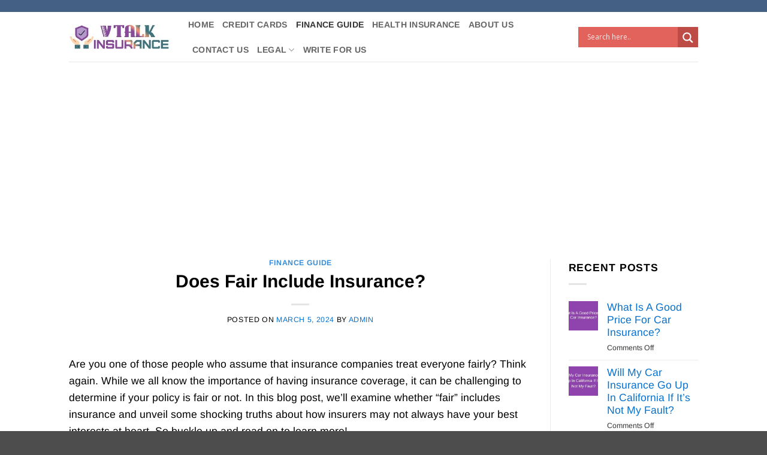

--- FILE ---
content_type: text/html; charset=utf-8
request_url: https://www.google.com/recaptcha/api2/aframe
body_size: 265
content:
<!DOCTYPE HTML><html><head><meta http-equiv="content-type" content="text/html; charset=UTF-8"></head><body><script nonce="Pai1Q51xc8XX1IKsKRuaPA">/** Anti-fraud and anti-abuse applications only. See google.com/recaptcha */ try{var clients={'sodar':'https://pagead2.googlesyndication.com/pagead/sodar?'};window.addEventListener("message",function(a){try{if(a.source===window.parent){var b=JSON.parse(a.data);var c=clients[b['id']];if(c){var d=document.createElement('img');d.src=c+b['params']+'&rc='+(localStorage.getItem("rc::a")?sessionStorage.getItem("rc::b"):"");window.document.body.appendChild(d);sessionStorage.setItem("rc::e",parseInt(sessionStorage.getItem("rc::e")||0)+1);localStorage.setItem("rc::h",'1769715118108');}}}catch(b){}});window.parent.postMessage("_grecaptcha_ready", "*");}catch(b){}</script></body></html>